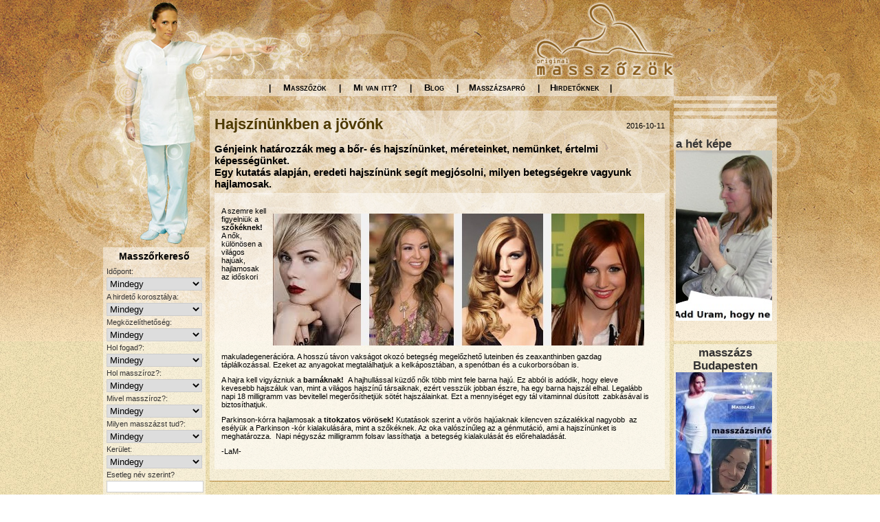

--- FILE ---
content_type: text/html; charset=utf-8
request_url: https://masszozok.hu/news/Hajszinunkben-a-jovonk
body_size: 39107
content:
<!DOCTYPE html PUBLIC "-//W3C//DTD XHTML 1.0 Strict//EN" "http://www.w3.org/TR/xhtml1/DTD/xhtml1-strict.dtd">
<html xmlns="http://www.w3.org/1999/xhtml" xml:lang="hu" lang="hu">
<head>
    <meta http-equiv="Content-Type" content="text/html; charset=utf-8">
    <meta http-equiv="X-UA-Compatible" content="IE=9" />
    
    <meta http-equiv="imagetoolbar" content="no" />

            <meta name="author" content="Benke Péter" />
            <meta name="description" content="Egy kutatás alapján,eredeti hajszínünk segít megjósolni, milyen betegségekre vagyunk hajlamosak." />
            <meta name="keywords" content="kutatás, hajszín, betegség, hajlam" />
            <meta name="reply-to" content="Benke Péter" />
            <meta name="copyright" content="Copyright &copy; 2020 Benke Péter. " />
            <meta name="robots" content="index, follow, all" />
            <meta name="distribution" content="Global" />
            <meta name="revisit-after" content="Daily" />
            <meta name="rating" content="General" />
            <meta name="doc-type" content="Web Page" />
     
	<title>Hajszínünkben a jövőnk</title>
	
            <link rel="stylesheet" type="text/css" href="https://masszozok.hu/css/page.css" />
            <link rel="stylesheet" type="text/css" href="https://masszozok.hu/css/lightbox.css" />
            <link rel="stylesheet" type="text/css" href="https://masszozok.hu/css/masszozok.hu.css" />
    	
            <script type="text/javascript" src="https://ajax.googleapis.com/ajax/libs/jquery/1.7.2/jquery.min.js"></script>
            <script type="text/javascript" src="https://ajax.googleapis.com/ajax/libs/jqueryui/1.8.21/jquery-ui.min.js"></script>
            <script type="text/javascript" src="https://ajax.googleapis.com/ajax/libs/swfobject/2.2/swfobject.js"></script>
            <script type="text/javascript" src="https://masszozok.hu/js/jquery-ui.js"></script>
            <script type="text/javascript" src="https://masszozok.hu/js/jquery_smooth-scroll.js"></script>
            <script type="text/javascript" src="https://masszozok.hu/js/lightbox.js"></script>
        
	<link rel="shortcut icon" href="https://masszozok.hu/images/masszozok.hu.ico" type="image/x-icon">
	<link rel="icon" href="https://masszozok.hu/images/masszozok.hu.ico" type="image/x-icon">
	<meta property="og:url" content="https://masszazsinfo.hu/" />
	<meta property="og:type" content="website" />
	<meta property="og:title" content="masszázs, masszázs hirdetések, Masszázs Budapesten - Masszázsinfó" />
	<meta property="og:description" content="Masszázsra vágyik? Akkor válasszon a masszázsinfóról. Merthogy masszázs, nem? De!" />

	
 <!-- Global site tag (gtag.js) - Google Analytics -->
 
<script async src="https://www.googletagmanager.com/gtag/js?id=UA-178379410-1"></script>
<script>
window.dataLayer = window.dataLayer || [];
function gtag(){dataLayer.push(arguments);}
gtag('js', new Date());

gtag('config', 'UA-178379410-1');
</script>

</head>
<body>
	<div id="backpic"></div>
    <div id="wrapper">
   	    <!-- HEADER -->
	<div id="header">
		 <a href="https://masszozok.hu">
		 	<div id="header_content">
	        	 
        	</div>
        </a>
	</div>
        <!-- HEADER -->
        <div id="container">
            <div id="content">
                <div id="left_side">
     <a href="https://masszozok.hu"><div class="left_empty"></div></a>
    <div id="kereso">
<div class="kereso_title">Masszőrkereső</div>
<form name="kereso" method="get" action="https://masszozok.hu">
		<label for="nap">Időpont:</label>
		<select name="nap" id="nap">
			<option  value="mindegy">Mindegy</option>
			<option value="most">Most</option>
			<option value="hetkoznap">Hétköznap</option>
			<option value="hetvege">Hétvége</option>
			<option value="mindennap">Minden nap</option>
			<option value="ma">Mai nap</option>
		</select>
		<div id="timepick" class="timepick">
		<label for="ido_tol">Időpont:</label><br>
		<select name="ido_tol" id="ido_tol" style="width: 50px;">
			<option value="-">-</option>
							<option  value="0">0</option>
							<option  value="1">1</option>
							<option  value="2">2</option>
							<option  value="3">3</option>
							<option  value="4">4</option>
							<option  value="5">5</option>
							<option  value="6">6</option>
							<option  value="7">7</option>
							<option  value="8">8</option>
							<option  value="9">9</option>
							<option  value="10">10</option>
							<option  value="11">11</option>
							<option  value="12">12</option>
							<option  value="13">13</option>
							<option  value="14">14</option>
							<option  value="15">15</option>
							<option  value="16">16</option>
							<option  value="17">17</option>
							<option  value="18">18</option>
							<option  value="19">19</option>
							<option  value="20">20</option>
							<option  value="21">21</option>
							<option  value="22">22</option>
							<option  value="23">23</option>
					</select>- 
		<select name="ido_ig" id="ido_ig" style="width: 50px;">
			<option value="-">-</option>
							<option  value="1">1</option>
							<option  value="2">2</option>
							<option  value="3">3</option>
							<option  value="4">4</option>
							<option  value="5">5</option>
							<option  value="6">6</option>
							<option  value="7">7</option>
							<option  value="8">8</option>
							<option  value="9">9</option>
							<option  value="10">10</option>
							<option  value="11">11</option>
							<option  value="12">12</option>
							<option  value="13">13</option>
							<option  value="14">14</option>
							<option  value="15">15</option>
							<option  value="16">16</option>
							<option  value="17">17</option>
							<option  value="18">18</option>
							<option  value="19">19</option>
							<option  value="20">20</option>
							<option  value="21">21</option>
							<option  value="22">22</option>
							<option  value="23">23</option>
							<option  value="24">24</option>
					</select>
		</div>
	
		                                                                                                                                                                                                                                                                                                                                                                                                                                                                					<label for="korosztaly">A hirdető korosztálya:</label>
					<select name="korosztaly" id="korosztaly">
					<option value="0">Mindegy</option>
                                            							<option  value="120">18+</option>
                                                                    							<option  value="1">Huszonéves</option>
                                                                    							<option  value="2">Harmincas</option>
                                                                    							<option  value="3">Negyvenes</option>
                                                                    							<option  value="4">Érettebb</option>
                                            					</select>
                                                                                                                                                                                                                                                                                                                                                                                                        					<label for="megkozelithetoseg">Megközelíthetőség:</label>
					<select name="megkozelithetoseg" id="megkozelithetoseg">
					<option value="0">Mindegy</option>
                                            							<option  value="5">Ingyenes parkolás</option>
                                                                    							<option  value="6">Fizetős parkoló</option>
                                                                    							<option  value="116">Kiváló tömegközlekedés</option>
                                                                    							<option  value="7">Saját parkoló</option>
                                            					</select>
                                                                                                                                                                                                                                                                                                                                                                                                                                                                                                                                                                                                                                                                                                                                                                                                                                                                                                                                                                                                                                                                                                                                                                                                                                                                                                                                                                                                                                                    					<label for="fogad">Hol fogad?:</label>
					<select name="fogad" id="fogad">
					<option value="0">Mindegy</option>
                                            							<option  value="15">Saját lakás</option>
                                                                    							<option  value="16">Bérlakás, egyedül</option>
                                                                    							<option  value="17">Bérlakás, másokkal</option>
                                                                    							<option  value="18">Szépségszalon</option>
                                                                    							<option  value="19">Egyéb üzlet</option>
                                                                    							<option  value="20">Hotel</option>
                                                                    							<option  value="21">Uszoda</option>
                                                                    							<option  value="22">Wellness</option>
                                                                    							<option  value="23">Természetgyógyász rendelő</option>
                                                                    							<option  value="24">Masszázsszalon</option>
                                                                    							<option  value="25">Házhoz megy</option>
                                                                    							<option  value="26">Egyéb</option>
                                            					</select>
                                                                                                                                                                                                                                                                                                                                                                                                        					<label for="massziroz">Hol masszíroz?:</label>
					<select name="massziroz" id="massziroz">
					<option value="0">Mindegy</option>
                                            							<option  value="27">Masszázságy, masszázspad</option>
                                                                    							<option  value="28">Ágy</option>
                                                                    							<option  value="29">Földre helyezett matrac, tatami</option>
                                                                    							<option  value="30">Szabadon választható</option>
                                            					</select>
                                                                                                                                                                                                                                                                                                                                                                                                                                                                                                                                                                                                                                                                                                                                                                                                                                                                                                                            					<label for="mivel">Mivel masszíroz?:</label>
					<select name="mivel" id="mivel">
					<option value="0">Mindegy</option>
                                            							<option  value="41">Kézzel</option>
                                                                    							<option  value="42">Alkarral</option>
                                                                                                                                                            							<option  value="45">Lábbal</option>
                                            					</select>
                                                                                                                                                                                                                                                                                                                                                                                                                                                                                                                                                                                                                                                                                                                                                                                                                                                                                                                                                                                                                                                                                                                                                                                                                                                                                                                                                                                                                                                                                                                                                                                                                                                                                                                                                                                                                                                                                                                                                                                                                                                                                                                                                                                                                                                                                                                                                                                                                                                                                                                                                                                                                                                                                                                                                                                                                                                                                                                                                                                                                                                                                                                                                                                                                                                                                                                                                                                                                                                                                                                                                                                                                                                                                                                                                                                                                                                                                                                                                                                                                                                                                                                                                                                                                                                                                                                                					<label for="tudas">Milyen masszázst tud?:</label>
					<select name="tudas" id="tudas">
					<option value="0">Mindegy</option>
                                            							<option  value="84">komplex masszázs</option>
                                                                                                                							<option  value="106">access bars</option>
                                                                    							<option  value="89">cellulit masszázs</option>
                                                                    							<option  value="111">Aromaterápiás masszázs</option>
                                                                    							<option  value="83">ayurvédikus masszázs</option>
                                                                    							<option  value="100">ázsiai masszázs</option>
                                                                    							<option  value="137">Breuss-masszázs</option>
                                                                                                                							<option  value="138">Dorn terápia</option>
                                                                                                                                                            							<option  value="94">energetizáló masszázs</option>
                                                                                                                                                                                                        							<option  value="50">frissítő-lazító masszázs</option>
                                                                    							<option  value="98">gerincmasszázs</option>
                                                                    							<option  value="82">gyógymasszázs</option>
                                                                    							<option  value="107">indonéz masszázs</option>
                                                                    							<option  value="95">izomlazító masszázs</option>
                                                                    							<option  value="101">japán masszázs</option>
                                                                    							<option  value="90">jin-jang masszázs</option>
                                                                                                                                                                                                        							<option  value="81">keleti masszázs</option>
                                                                                                                							<option  value="134">kinezio tape</option>
                                                                    							<option  value="93">komplex masszázs</option>
                                                                    							<option  value="49">lávaköves masszázs</option>
                                                                    							<option  value="135">lágy csontkovácsolás</option>
                                                                                                                							<option  value="48">lomi-lomi</option>
                                                                    							<option  value="123">manikűr</option>
                                                                    							<option  value="126">masszázs hölgyeknek</option>
                                                                    							<option  value="136">mozgásterápia</option>
                                                                    							<option  value="118">négykezes masszázs</option>
                                                                    							<option  value="102">nyirokmasszázs</option>
                                                                    							<option  value="121">pedikűr</option>
                                                                                                                							<option  value="87">pihentető masszázs</option>
                                                                    							<option  value="78">professzionális masszázs</option>
                                                                    							<option  value="97">prosztata masszázs</option>
                                                                    							<option  value="85">relaxációs masszázs</option>
                                                                    							<option  value="52">sport masszázs</option>
                                                                    							<option  value="46">svéd masszázs</option>
                                                                    							<option  value="88">szakszerű masszázs</option>
                                                                                                                							<option  value="110">szeretetmasszázs</option>
                                                                    							<option  value="119">szinkronmasszázs</option>
                                                                    							<option  value="80">szőlőmagolajos masszázs</option>
                                                                    							<option  value="122">talpmasszázs</option>
                                                                                                                                                            							<option  value="91">terápiás masszázs</option>
                                                                    							<option  value="47">thai masszázs</option>
                                                                                                                							<option  value="108">yumeiho masszázs</option>
                                                                    							<option  value="53">egyéb</option>
                                                                                        					</select>
                                                                                                                                                                                                                                                                                                                                                                                                                                                                                                                                                                                                                                                                                                                                                                                                                                                                                                                                                                                                                                                                                                                                                                                                                                                                                                                                                                                                                                                                                                                                                                                                                                                                                                                                                                                                                                                                                                                                                                                                                                                                        					<label for="kerulet">Kerület:</label>
					<select name="kerulet" id="kerulet">
					<option value="0">Mindegy</option>
                                            							<option  value="54">I. kerület</option>
                                                                    							<option  value="55">II. kerület</option>
                                                                    							<option  value="56">III. kerület</option>
                                                                    							<option  value="57">IV. kerület</option>
                                                                    							<option  value="58">V. kerület</option>
                                                                    							<option  value="59">VI. kerület</option>
                                                                    							<option  value="60">VII. kerület</option>
                                                                    							<option  value="61">VIII. kerület</option>
                                                                    							<option  value="62">IX. kerület</option>
                                                                    							<option  value="63">X. kerület</option>
                                                                    							<option  value="64">XI. kerület</option>
                                                                    							<option  value="65">XII. kerület</option>
                                                                    							<option  value="66">XIII. kerület</option>
                                                                    							<option  value="67">XIV. kerület</option>
                                                                    							<option  value="68">XV. kerület</option>
                                                                    							<option  value="69">XVI. kerület</option>
                                                                    							<option  value="70">XVII. kerület</option>
                                                                    							<option  value="71">XVIII. kerület</option>
                                                                    							<option  value="72">XIX. kerület</option>
                                                                    							<option  value="73">XX. kerület</option>
                                                                    							<option  value="74">XXI. kerület</option>
                                                                    							<option  value="75">XXII. kerület</option>
                                                                    							<option  value="76">XXIII. kerület</option>
                                                                    							<option  value="77">Budapesten kívül</option>
                                            					</select>
                                                                                                                                                                                                                                                                                                                                                <label for="nev">Esetleg név szerint?</label><br>
    <input type="text" name="nev" id="nev" value="">
    <input type="hidden" name="page_selected" value="5" />
    <input class="kereses_button" name="search" type="submit" value="Keresés" />
    <input class="kereses_button" name="reset" id="search_reset" type="button" value="Feltételek törlése" />
</form>
</div>
<script type="text/javascript">
	$(document).ready(function() {
		if ($('#ido_tol').val() == '-') $('#ido_tol').val('0');
		if ($('#ido_ig').val() == '-') $('#ido_ig').val('24');
	
		if (($('#nap').val() == 'most') || ($('#nap').val() == 'mindegy'))
			$('#timepick').hide();
			
		var ido = $('#ido_tol').val();
		$('#ido_ig option').each(function (index) {
			if (parseInt($(this).attr('value')) <= ido) {
				$(this).hide();
			} else {
				$(this).show();
			}
		});
		var ido = $('#ido_ig').val();
		$('#ido_tol option').each(function (index) {
			if (parseInt($(this).attr('value')) >= ido) {
				$(this).hide();
			} else {
				$(this).show();
			}
		});
	});
    $('#search_reset').on('click', function () {
        $('select').val(0);
		$('#ido_tol').val('0');
		$('#ido_ig').val('24');
		$('#timepick').hide();
    });
	$('#nap').on('change', function () {
		if (($(this).val() == 'most') || ($(this).val() == 'mindegy')) {
			$('#timepick').hide();
			$('#ido_tol').val('0');
			$('#ido_ig').val('24');
		} else {
			$('#timepick').show();
		}
	});
	$('#ido_tol').on('change', function () {
		var ido = $(this).val();
		$('#ido_ig option').each(function (index) {
			if (parseInt($(this).attr('value')) <= ido) {
				$(this).hide();
			} else {
				$(this).show();
			}

		});
	});
	$('#ido_ig').on('change', function () {
		var ido = $(this).val();
		$('#ido_tol option').each(function (index) {
			if (parseInt($(this).attr('value')) >= ido) {
				$(this).hide();
			} else {
				$(this).show();
			}
		});
	});
    
</script>
                                            <div class="left_modul"><h2 style="text-align: center;">
	<a href="https://masszazsinfo.hu/ahonapidezete">A h&oacute;nap id&eacute;zete</a></h2>
<p style="text-align: center;">
	<a href="https://masszazsinfo.hu/ahonapidezete"><img alt="" src="https://masszazsinfo.hu/admin/userfiles/images/stephen_king_cimlapidezet.jpg" style="width: 140px; height: 227px;" /></a></p>
</div>
                                                                                                                                                                                                                                                                                                                                                                                                                                                                                    <div class="left_modul"><p>
	<a href="https://masszozok.hu/masszazshirdetes"><img alt="masszőz, masszőr hirdetés" src="https://masszazsinfo.hu/admin/userfiles/images/hirdetne.jpg" style="width: 145px; height: 307px;" /></a></p>
</div>
                                                                                                            
</div>


            <div id="center_side">
    <div id="mainmenu" class="felsomenu">
            	        	        	        			|		    <a href="https://masszozok.hu">Masszőzök</a>
		  
        
                			|		    <a href="https://masszozok.hu/mivanitt">Mi van itt?</a>
		  
        
                			|		    <a href="https://masszozok.hu/news">Blog</a>
		  
        
                |<a href="https://masszazsinfo.hu/masszazsapro" target="_blank">Masszázsapró</a>
	|<a href="https://masszazsinfo.hu/masszazshirdetok" target="_blank">Hirdetőknek</a>|
</div>
	
	<div id="center_tartalom">
		    <div class="hir">
    <div class="hir_cim">
        <h1>Hajszínünkben a jövőnk</h1>
    </div>
    <div class="hir_datum">2016-10-11</div>
    <h3><div class="hir_rovid"><h3>
	<span class="st">G&eacute;njeink hat&aacute;rozz&aacute;k meg a bőr- &eacute;s <strong>hajsz&iacute;n&uuml;nket</strong>, m&eacute;reteinket, nem&uuml;nket, &eacute;rtelmi k&eacute;pess&eacute;g&uuml;nket.</span><br />
	Egy kutat&aacute;s alapj&aacute;n, eredeti hajsz&iacute;n&uuml;nk seg&iacute;t megj&oacute;solni, milyen betegs&eacute;gekre vagyunk hajlamosak.</h3>
</div></h3>

<div class="hir_teljes">
    <p>
	<img alt="" src="http://masszazsinfo.hu/admin/userfiles/images/hajszin(1).jpg" style="width: 540px; height: 192px; margin: 5px; float: right;" />A szemre kell figyelni&uuml;k a <strong>szők&eacute;knek!</strong>&nbsp; A nők, k&uuml;l&ouml;n&ouml;sen a vil&aacute;gos haj&uacute;ak, hajlamosak az időskori makuladegener&aacute;ci&oacute;ra. A hossz&uacute; t&aacute;von vaks&aacute;got okoz&oacute; betegs&eacute;g megelőzhető luteinben &eacute;s zeaxanthinben gazdag t&aacute;pl&aacute;lkoz&aacute;ssal. Ezeket az anyagokat megtal&aacute;lhatjuk a kelk&aacute;poszt&aacute;ban, a spen&oacute;tban &eacute;s a cukorbors&oacute;ban is.</p>
<p>
	A hajra kell vigy&aacute;zniuk a <strong>barn&aacute;knak!&nbsp; </strong>A hajhull&aacute;ssal k&uuml;zdő nők t&ouml;bb mint fele barna haj&uacute;. Ez abb&oacute;l is ad&oacute;dik, hogy eleve kevesebb hajsz&aacute;luk van, mint a vil&aacute;gos hajsz&iacute;nű t&aacute;rsaiknak, ez&eacute;rt vessz&uuml;k jobban &eacute;szre, ha egy barna hajsz&aacute;l elhal. Legal&aacute;bb napi 18 milligramm vas bevitellel megerős&iacute;thetj&uuml;k s&ouml;t&eacute;t hajsz&aacute;lainkat. Ezt a mennyis&eacute;get egy t&aacute;l vitaminnal d&uacute;s&iacute;tott&nbsp; zabk&aacute;s&aacute;val is biztos&iacute;thatjuk.</p>
<p>
	Parkinson-k&oacute;rra hajlamosak a <strong>titokzatos v&ouml;r&ouml;sek! </strong>Kutat&aacute;sok szerint a v&ouml;r&ouml;s haj&uacute;aknak kilencven sz&aacute;zal&eacute;kkal nagyobb&nbsp; az es&eacute;ly&uuml;k a Parkinson -k&oacute;r kialakul&aacute;s&aacute;ra, mint a szők&eacute;knek. Az oka val&oacute;sz&iacute;nűleg az a g&eacute;nmut&aacute;ci&oacute;, ami a hajsz&iacute;n&uuml;nket is meghat&aacute;rozza.&nbsp; Napi n&eacute;gysz&aacute;z milligramm folsav lass&iacute;thatja&nbsp; a betegs&eacute;g kialakul&aacute;s&aacute;t &eacute;s előrehalad&aacute;s&aacute;t.</p>
<p>
	-LaM-</p>

</div>
</div>

	</div>
</div>
    <div id="right_side">
    <div class="right_empty"></div>
                                                                                                                                                                                                    <div class="left_modul"><div class="modul_uj_hirdeto">
    </div></div>
                                                                        <div class="left_modul">	</div>
                                                                                                                                            <div class="left_modul"><div class="modul_ujkep">
    </div>
</div>
                                                                                                        <div class="left_modul"><br />
<br />
<h2>
	<a href="https://masszazsinfo.hu/masszazsfoto">a h&eacute;t k&eacute;pe </a></h2>
<p>
	<a href="https://masszazsinfo.hu/masszazsfoto"><img alt="fohász masszázs előtt" src="https://masszazsinfo.hu/admin/userfiles/images/adduram.jpg" style="width: 140px; height: 248px;" /></a></p>
<br />
<br />
</div>
                                                                            <div class="left_modul"><h2 style="text-align: center;">
	<a href="https://masszazsinfo.hu">massz&aacute;zs Budapesten</a></h2>
<p>
	<a href="https://masszazsinfo.hu"><img alt="masszázsinfó, masszázs" src="https://masszazsinfo.hu/admin/userfiles/images/masszinfo-banner(1).jpg" style="width: 140px; height: 185px;" /></a></p>
</div>
                                                                                                                                                <div class="left_modul"><br />
<br />
<p>
	<a href="https://masszazsinfo.hu/panaszkonyv" target="_blank"><img alt="masszázstitkok" src="https://masszazsinfo.hu/admin/userfiles/images/panaszkonyv.jpg" style="width: 150px; height: 90px;" /></a></p>
<br />
<br />
</div>
                                                                                                                                                                                                                                                                
</div>
            </div>
        </div>
	<!-- FOOTER -->
	<div id="footer">
		<div id="footer_content">
			<div id="footermenu">
	<a target="_blank" href="https://masszazsmaskeppen.hu/impresszum" target="_blank">Kapcsolatfelvétel</a> |
	<a target="_blank" href="https://masszazsmaskeppen.hu/hirdessen-itt" target="_blank">Hirdessen itt</a> |
	<a target="_blank" href="https://masszozok.hu/copyright">Copyright</a>
</div>

<div id="footermenu">
	Copyright by Mobil Média 2001 Kft.<br/>
	<a href="https://www.dlight.hu" target="_blank">Created by DLight</a>
</div>    		
		</div>
	</div>
	<!-- FOOTER -->
    </div>
    
    <script>
    	$(".hirdetes_video iframe").css("width","400px");
    	if($("#elso_tulajdonsag").html()!=null)
    	$(".hirdetes_nev h1").append(" - "+$("#elso_tulajdonsag").html());
    </script>
    </body>
</html>

--- FILE ---
content_type: text/css; charset=utf-8
request_url: https://masszozok.hu/css/page.css
body_size: 2223
content:
@charset "utf-8";*{margin:0;padding:0;border:0;}html,body{height:100%;width:100%;}body,td,th{margin:0px;padding:0px;border:0px;font-family:Verdana,Geneva,sans-serif;font-size:11px;color:#343333;}body{}a{font-family:Verdana,Geneva,sans-serif;color:#343333;}a:link{text-decoration:none;}a:visited{text-decoration:none;color:#343333;}a:hover{text-decoration:underline;color:#343333;}a:active{text-decoration:none;color:#343333;}#backpic{height:975px;position:absolute;width:100%;}#wrapper{width:auto;text-align:left;position:relative;min-height:100%;height:auto !important;height:100%;}#header{position:relative;width:100%;}#header_content{position:relative;margin:0px auto;width:980px;height:115px;}#container:after{clear:both;display:block;content:".";height:0;visibility:hidden;min-height:110px;}#container{padding-bottom:100px;}#footer{width:100%;height:100px;position:absolute;bottom:0 !important;bottom:-1px;}#footer_content{position:relative;margin:0px auto;width:980px;height:100px;}#content{position:relative;margin:0px auto;padding-bottom:100px;width:980px;}#left_side,#center_side,#right_side{position:relative;float:left;height:100%;}#left_side{width:150px;}#left_side div{float:left;}#left_header{height:200px;background-color:#ff0000;margin-bottom:5px;}#center_side{width:680px;}#right_side{width:150px;}#right_side div{float:left;}.left_empty{height:380px;width:100%}.right_empty{height:25px;width:100%;}#mainmenu,#footermenu{padding:5px;text-align:center;}#footermenu{border-top:1px solid #FFFFFF;}#mainmenu{background:url(../images/kereso_back.png);font-variant:small-caps;font-weight:bold;margin-bottom:1px;}#mainmenu a{margin-right:15px;margin-left:15px;font-size:13px;}#footermenu a{margin-right:5px;margin-left:5px;}#kereso{background:url("../images/kereso_back.png") repeat scroll 0 0 transparent;border-bottom:1px solid #000000;padding:5px;width:139px;margin-bottom:5px;}#kereso label,#kereso select,#kereso input{margin-top:3px;margin-bottom:3px;width:139px;}#kereso input{border:1px solid #cccccc;}#kereso select{border:1px solid #cccccc;margin-right:10px;}#kereso .kereses_button{padding:3px;background-color:#ffffff;cursor:pointer;}#kereso .kereso_title{color:#000000;font-size:0.875rem;font-weight:bold;margin-bottom:8px;text-align:center;width:100%;}#center_tartalom{width:100%;padding:5px;}.left_modul,.right_modul{margin-bottom:5px;width:144px;padding:3px;}.modul_hirlevel h3{font-size:11px;border-bottom:1px solid #aaaaaa;margin-bottom:5px;}.modul_hirlevel label{margin-bottom:3px;}.modul_hirlevel input{margin-bottom:3px;width:144px;}.modul_hirlevel .button{margin-top:3px;cursor:pointer;width:139px;float:right;}.modul_uj_hirdeto{width:100%;}.modul_uj_hirdeto h3{font-size:11px;border-bottom:1px solid #aaaaaa;margin-bottom:5px;}.modul_uj_hirdeto .datum{font-size:10px;}.modul_uj_hirdeto .nev a{font-size:12px;}.modul_uj_hirdeto .nev{margin-bottom:5px;font-weight:bold;overflow:hidden;text-overflow:ellipsis;white-space:nowrap;}.modul_linkek{width:100%;}.modul_linkek h3{font-size:11px;border-bottom:1px solid #aaaaaa;margin-bottom:5px;}.modul_linkek .link{text-align:right;}.modul_linkek .link a{font-size:10px;}.modul_ujkep{width:100%;}.modul_ujkep h3{font-size:11px;border-bottom:1px solid #aaaaaa;margin-bottom:5px;}.modul_ujkep_kep{float:left;width:35px;height:35px;overflow:hidden;margin-top:3px;}.modul_ujkep_kep img{width:35px;}.modul_ujkep_szoveg{margin-top:3px;overflow:hidden;padding-left:5px;padding-top:2px;white-space:nowrap;width:102px;}.modul_ujkep_szoveg .nev{font-weight:bold;overflow:hidden;text-overflow:ellipsis;white-space:nowrap;}.modul_uj_hir{width:100%;}.modul_uj_hir h3{font-size:11px;border-bottom:1px solid #aaaaaa;margin-bottom:5px;}.modul_uj_hir .datum{font-size:10px;}.modul_uj_hir .nev{margin-bottom:5px;font-weight:bold;}.modul_uj_hir .nev a{font-size:11px;}.keretlink_kep{text-align:center;width:100%;}.keretlink_szoveg{margin:3px 5px;position:absolute;}.kiemeltek{}.extrasor{background:url("../images/footer_masszaszinfo.jpg") no-repeat scroll center top rgba(0,0,0,0);border-top:1px solid #ffffff;height:200px;margin-top:15px;padding:6px;}.extrasor_title{color:#ffffff;font-size:20px;padding-bottom:10px;text-align:center;}.kep{border:1px solid;float:left;height:270px;margin:2px;max-height:270px;position:relative;width:125px;text-align:center;padding:1px;overflow:hidden;}.kep .nev{display:table-cell;height:56px;overflow:hidden;padding-left:3px;padding-right:3px;text-overflow:ellipsis;vertical-align:middle;}.kep .pic{border-bottom:1px solid #EA7E00;height:200px;margin-bottom:5px;margin-left:3px;margin-top:3px;overflow:hidden;padding-bottom:5px;width:148px;}.oszlop4{width:155px;margin:5px;padding-right:0px;}.oszlop5{height:220px;}.oszlop5 .pic{height:145px;width:120px;overflow:hidden;}.oszlop5 .pic img{height:145px;}.extrasor .oszlop5{height:150px;}.reklam{width:666px;overflow:hidden;padding-top:10px;padding-bottom:10px;float:left;}.oldal_rovid_leiras{width:655px;padding-top:15px;padding-bottom:15px;float:left;background:url("../images/kereso_back.png") repeat scroll 0 0 transparent;color:#000000;padding:5px;margin-top:25px;}.nyitooldal_felso_szoveg{margin-left:2px;margin-top:-4px;width:651px;}.no_results{width:660px;padding-top:15px;padding-bottom:15px;float:left;background:url("../images/kereso_back.png") repeat scroll 0 0 transparent;color:#000000;padding:5px;margin-top:25px;}.hirdetes_bal,.hirdetes_jobb,.hirdetes_galeria,.hirdetes_video{position:relative;float:left;}.hirdetes_bal{width:195px;min-height:400px;padding:10px;}.hirdetes_bal .parameterek a{text-decoration:underline;}.hirdetes_bal .parameterek .parameter_kategoria{font-weight:bold;margin-top:15px;margin-bottom:5px;}.hirdetes_bal .thumbpic{width:190px;height:240px;overflow:hidden;margin-bottom:20px;}.hirdetes_galeria .thumbpic{}.thumbpic .thumb_image{bottom:0;left:0;margin:auto;max-width:100%;position:absolute;right:0;top:0;}.hirdetes_bal .thumbpic img{}.hirdetes_jobb{width:436px;min-height:400px;padding:10px;}.hirdetes_jobb .hirdetes_nev{position:relative;margin-bottom:20px;}.hirdetes_jobb .hirdetes_kerulet{position:relative;line-height:30px;}.hirdetes_telefonszam,.hirdetes_nyitvatartas,.hirdetes_szoveg,.hirdetes_video a{width:100%;position:relative;float:left;margin-bottom:20px;font-size:12px;}.hirdetes_szoveg a{color:#ffffff;text-decoration:underline;}.hirdetes_video a{color:#ffffff;text-decoration:underline;}.hirdetes_telefonszam{font-size:20px;}.hirdetes_nyitvatartas p{margin-top:5px;margin-left:20px;}.hirdetes_nyitvatartas label{float:left;position:relative;width:70px;}.hirdetes_galeria{width:430px;}.hirdetes_galeria .thumbpic{float:left;position:relative;height:200px;overflow:hidden;text-align:center;margin:2px 2px 5px;padding:2px;width:31%;}.hirdetes_video{width:650px;min-height:50px;margin-top:25px;margin-bottom:25px;padding-left:15px;}.hirdetes_szoveg p,.hirdetes_szoveg h1,.hirdetes_szoveg h2,.hirdetes_szoveg h3,.hirdetes_szoveg h4,.hirdetes_szoveg h5,.hirdetes_szoveg h6,.hirdetes_szoveg pre,.hirdetes_szoveg span{margin:10px 10px 10px 0;}.hirdetes_szoveg ol{margin-left:35px;}.hir_title{margin-top:10px;}.hir{border-bottom:1px solid #000000;color:#FFFFFF;display:table;margin-top:15px;padding:7px;width:655px;}.hir a{color:#ffffff;text-decoration:underline;}.hir_cim,.hir_datum,.hir_teljes{position:relative;float:left;margin-bottom:10px;}.hir_cim{color:#000000;}.hir_cim a{color:#000000;font-size:20px;}.hir_datum{float:right;line-height:30px;color:#000000;}.hir_rovid{color:#000000;float:left;position:relative;width:100%;font-weight:bold;}.hir_rovid img{padding:5px;}.hir_teljes{width:auto;color:#000000;padding:10px;margin-top:5px;}.hir_teljes img{max-width:605px;}.hir_rovid a{color:#000000;text-decoration:underline;}.hir_teljes a{color:#000000;text-decoration:underline;}.hir_teljes p,.hir_teljes h1,.hir_teljes h2,.hir_teljes h3,.hir_teljes h4,.hir_teljes h5,.hir_teljes h6,.hir_teljes pre,.hir_teljes span{margin:10px 10px 10px 0;}.hir_teljes ol{margin-left:35px;}.hir_teljes img{padding:5px;}.clear{clear:both;}.dinamikus_oldal{color:#FFFFFF;margin-bottom:20px;margin-top:20px;padding:5px 5px 10px;width:655px;}.dinamikus_oldal a{text-decoration:underline;}.dinamikus_oldal p,.dinamikus_oldal h1,.dinamikus_oldal h2,.dinamikus_oldal h3,.dinamikus_oldal h4,.dinamikus_oldal h5,.dinamikus_oldal h6,.dinamikus_oldal pre,.dinamikus_oldal span{margin:10px 10px 10px 0;}.dinamikus_oldal li,.hir_teljes li,.hirdetes_szoveg li{margin-bottom:5px;margin-left:25px;margin-right:10px;}.dinamikus_oldal ol{margin-left:35px;}.munka{font-size:14px;padding:10px;width:645px;}.munka p{margin:0px;}.dinamikus_oldal .cke_button{margin:0px;}.cke_skin_kama .cke_wrapper{background:none !important;border:none !important;padding:0px !important;}span.cke_skin_kama{border:medium none !important;padding:0 !important;}.adultpage{background-color:#000000;}.adult{background:url("../images/adultpage_back.jpg") repeat-x scroll 0 0 transparent;height:523px;}.adult .figyelem{width:780px;height:238px;margin:0px auto;padding-top:120px;}.adult .gombok{margin:0 auto;text-align:center;width:800px;}.adult .gombok a{}.moduloszto{border-bottom:1px solid #FFFFFF;height:10px;width:100%;}#masszazsreg{width:500px;margin:15px auto;padding:15px;border:1px solid #ffffff;}#masszazsreg label{display:block;float:left;position:relative;width:120px;}#masszazsreg input{padding:5px;width:300px;}#masszazsreg select{padding:5px;}#masszazsreg .submit_gomb{margin:20px auto 0;width:120px;}#masszazsreg .submit_gomb input{font-weight:bold;width:120px;cursor:pointer;}.sikeres_reg{font-size:20px;font-weight:bold;padding-bottom:20px;padding-top:20px;text-align:center;}.splashscreen{background-color:rgba(0,0,0,0.5);height:100%;left:0;position:absolute;top:0;width:100%;z-index:1000;}.splashscreen_content{background-color:rgba(255,255,255,0.9);border:3px solid #343333;bottom:-30%;font-size:16px;height:250px;margin:0 auto;max-width:400px;padding:15px;position:relative;width:100%;text-align:center;}.splashscreen_content img{float:right;height:20px;position:relative;width:20px;}

--- FILE ---
content_type: text/css; charset=utf-8
request_url: https://masszozok.hu/css/masszozok.hu.css
body_size: 612
content:
@charset "utf-8";body{background:url(../images/bg_masszozok.jpg);}#backpic{background:url(../images/background_masszozok.jpg) no-repeat center top;}#mainmenu{color:#000000;}#mainmenu a{color:#000000;}.felsomenu{text-align:left;font-size:12px;}#footer_content{background:url(../images/footer_masszozok.jpg) no-repeat center top;color:#000000;}#footer_content a{color:#000000;}#kereso{border-bottom:1px solid #B48439;}#kereso .kereses_button{background-color:#c2ae75;color:#ffffff;border:1px solid #FFFFFF;}.right_modul,.left_modul{background-color:none;background:url("../images/kereso_back.png") repeat scroll 0 0 transparent;}.right_modul h3,.left_modul h3{border-bottom:1px solid #000000;}.modul_hirlevel .button{background-color:#52A440;border:1px solid #FFFFFF;color:#FFFFFF;}.kiemeltek{}.extrasor{background:url("../images/footer_masszozok.jpg") no-repeat scroll center top rgba(0,0,0,0);border-top:1px solid #ffffff;height:200px;margin-top:15px;padding:6px;}.extrasor_title{color:#ffffff;font-size:20px;padding-bottom:10px;text-align:center;}.kep{background:#def1da;filter:progid:DXImageTransform.Microsoft.gradient(startColorstr='#d9c488',endColorstr='#F2E2B4');background:-webkit-gradient(linear,left top,left bottom,from(#d9c488),to(#F2E2B4));background:-moz-linear-gradient(top,#d9c488,#F2E2B4);border:1px solid #ffffff;}.kep .pic{border-bottom:1px solid #b48439;}.kep .nev{color:#000000;font-size:9px;}.oszlop4 .nev{font-size:10px;}.reklam{}.oldal_rovid_leiras{color:#000000;}.left_empty{height:245px;}.hirdetes_bal .thumbpic img{border:1px solid #ffffff;}.hirdetes_jobb{background:url("../images/kereso_back.png") repeat scroll 0 0 transparent;margin-top:10px;}.parameterek,.hirdetes_nev,.hirdetes_kerulet,.hirdetes_telefonszam,.hirdetes_nyitvatartas,.hirdetes_szoveg,.hirdetes_video a{color:#000000;}.hirdetes_galeria{border-top:1px solid #ffffff;padding-top:10px;}.hirdetes_galeria .thumbpic{border:1px solid #ffffff;}}.hir_title{color:#000000;}.hir{background:url("../images/kereso_back.png") repeat scroll 0 0 transparent;border-bottom:1px solid #B48439;}.hir a{color:#000000;}.hir_cim,.hir_datum,.hir_teljes{}.hir_cim{color:#4d3900;}.hir_cim a{color:#4d3900;}.hir_datum{}.hir_rovid{}.hir_teljes{background:url("../images/kereso_back.png") repeat scroll 0 0 transparent;}.hirdetes_szoveg a{color:#000000;}.hirdetes_video a{color:#000000;}.extrasor_title{color:#000000;font-size:20px;padding-bottom:10px;text-align:center;}.dinamikus_oldal{color:#000000;background:url("../images/kereso_back.png") repeat scroll 0 0 transparent;}